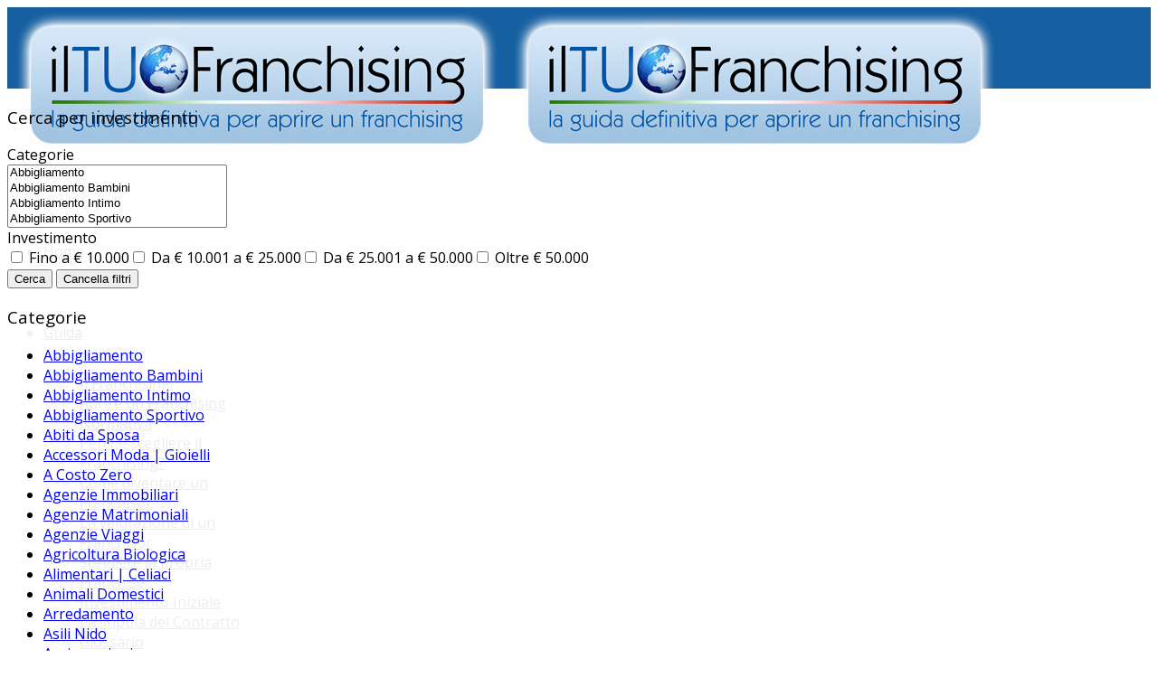

--- FILE ---
content_type: text/html; charset=utf-8
request_url: https://www.iltuofranchising.com/franchising-arredamento
body_size: 11893
content:
<!DOCTYPE html>
<html xmlns="http://www.w3.org/1999/xhtml" xml:lang="it-it" lang="it-it" dir="ltr">
        <head>
        <meta http-equiv="X-UA-Compatible" content="IE=edge">
        <meta name="viewport" content="width=device-width, initial-scale=1">
                <!-- head -->
        <base href="https://www.iltuofranchising.com/franchising-arredamento" />
	<meta http-equiv="content-type" content="text/html; charset=utf-8" />
	<meta name="keywords" content="franchising arredamento,aprire negozio arredamento,negozio franchising arredamento,negozi in franchising arredamento" />
	<meta name="robots" content="max-snippet:-1, max-image-preview:large, max-video-preview:-1" />
	<meta name="description" content="In questa pagina puoi trovare le proposte di business più adatte a te per metterti in proprio e aprire così il tuo negozio di Arredamento in Franchising." />
	<title>Franchising Arredamento - Aprire Un Negozio di Arredamento in Franchising - ilTUOFranchising.com</title>
	<link href="/templates/flex/images/favicon.ico" rel="shortcut icon" type="image/vnd.microsoft.icon" />
	<link href="/media/com_rsdirectory/css/common.css" rel="stylesheet" type="text/css" />
	<link href="/media/com_rsdirectory/css/jquery-ui-1.10.4.custom.min.css" rel="stylesheet" type="text/css" />
	<link href="/media/com_rsdirectory/css/style.css" rel="stylesheet" type="text/css" />
	<link href="/media/com_rsdirectory/css/jquery.raty.css" rel="stylesheet" type="text/css" />
	<link href="//fonts.googleapis.com/css?family=Open+Sans:300,300italic,regular,italic,600,600italic,700,700italic,800,800italic&amp;subset=latin" rel="stylesheet" type="text/css" />
	<link href="/templates/flex/css/bootstrap.min.css" rel="stylesheet" type="text/css" />
	<link href="/templates/flex/css/font-awesome.min.css" rel="stylesheet" type="text/css" />
	<link href="/templates/flex/css/legacy.css" rel="stylesheet" type="text/css" />
	<link href="/templates/flex/css/template.css" rel="stylesheet" type="text/css" />
	<link href="/templates/flex/css/presets/preset4.css" rel="stylesheet" type="text/css" class="preset" />
	<link href="/plugins/system/spcookieconsent/assets/css/style.css" rel="stylesheet" type="text/css" />
	<link href="/media/mod_rsdirectory_filtering/css/style.css?v=1.0.2" rel="stylesheet" type="text/css" />
	<link href="/media/jui/css/chosen.css" rel="stylesheet" type="text/css" />
	<style type="text/css">
body.site {background-color:#ffffff;}body{font-family:Open Sans, sans-serif; font-weight:normal; }h1{font-family:Open Sans, sans-serif; font-weight:normal; }h2{font-family:Open Sans, sans-serif; font-weight:normal; }h3{font-family:Open Sans, sans-serif; font-weight:normal; }h4{font-family:Open Sans, sans-serif; font-weight:normal; }h5{font-family:Open Sans, sans-serif; font-weight:600; }h6{font-family:Open Sans, sans-serif; font-weight:600; }#sp-top-bar{ background-color:#3d3d3d;color:#d4d4d4; }#sp-top-bar a{color:#b3b3b3;}#sp-top-bar a:hover{color:#d1d1d1;}#sp-header{ background-color:#165fa0;color:#f0f0f0; }#sp-header a{color:#ededed;}#sp-header a:hover{color:#ffffff;}#sp-footer{ background-color:#165fa0;color:#ffffff; }#sp-footer a{color:#ffffff;}#sp-footer a:hover{color:#f0f0f0;}#sp-section-8{ background-color:#165fa0;color:#ffffff; }#sp-section-8 a{color:#ffffff;}.offcanvas-menu{}.offcanvas-menu ul li a{color: }.offcanvas-menu .offcanvas-inner .search input.inputbox{border-color: }#sp-header .top-search-wrapper .icon-top-wrapper,#sp-header .top-search-wrapper .icon-top-wrapper >i:before,.sp-megamenu-wrapper > .sp-megamenu-parent >li >a,.sp-megamenu-wrapper #offcanvas-toggler,#sp-header .modal-login-wrapper span,#sp-header .ap-my-account i.pe-7s-user,#sp-header .ap-my-account .info-text,#sp-header .mod-languages,.logo,#cart-menu,#cd-menu-trigger,.cd-cart,.cd-cart > i{height:90px;line-height:90px;}.total_products{top:calc(90px / 2 - 22px);}#sp-header,.transparent-wrapper{height:90px;}.transparent,.sticky-top{}#sp-header #sp-menu .sp-megamenu-parent >li >a,#sp-header #sp-menu .sp-megamenu-parent li .sp-dropdown >li >a,#sp-header .top-search-wrapper .icon-top-wrapper i,#sp-header #cd-menu-trigger i,#sp-header .cd-cart i,#sp-header .top-search-wrapper{}#sp-header #sp-menu .sp-dropdown .sp-dropdown-inner{}#sp-header #sp-menu .sp-dropdown .sp-dropdown-inner li.sp-menu-item >a,#sp-header #sp-menu .sp-dropdown .sp-dropdown-inner li.sp-menu-item.separator >a,#sp-header #sp-menu .sp-dropdown .sp-dropdown-inner li.sp-menu-item.separator >a:hover,#sp-header .sp-module-content ul li a,#sp-header .vm-menu .vm-title{}.sticky .logo,.sticky #cart-menu,.sticky #cd-menu-trigger,.sticky .cd-cart,.sticky .cd-cart >i,.sticky .menu-is-open >i,#sp-header.sticky .modal-login-wrapper span,#sp-header.sticky .ap-my-account i.pe-7s-user,#sp-header.sticky .ap-my-account .info-text,#sp-header.sticky .mod-languages,#sp-header.sticky .top-search-wrapper .icon-top-wrapper,#sp-header.sticky .top-search-wrapper .icon-top-wrapper >i:before,.sticky .sp-megamenu-wrapper > .sp-megamenu-parent >li >a,.sticky .sp-megamenu-wrapper #offcanvas-toggler,.sticky #sp-logo a.logo{ height:70px;line-height:70px; } .sticky .total_products{top: calc(70px / 2 - 22px);} .sticky .sticky__wrapper{ height:70px; -webkit-animation-name:fade-in-down;animation-name:fade-in-down;}.sticky .sticky__wrapper .sp-sticky-logo {height:70px;}.sticky.onepage .sticky__wrapper,.sticky.white .sticky__wrapper,.sticky.transparent .sticky__wrapper{} #sp-header.sticky #sp-menu .sp-megamenu-wrapper .sp-megamenu-parent >li >a,#sp-header.sticky .top-search-wrapper,#sp-header.sticky .top-search-wrapper .icon-top-wrapper i,#sp-header.sticky #cd-menu-trigger i,#sp-header.sticky .cd-cart i{;}#sp-header.sticky #sp-menu .sp-megamenu-wrapper .sp-megamenu-parent >li.active>a,#sp-header.sticky #sp-menu .sp-megamenu-wrapper .sp-megamenu-parent >li.current-item>a,#sp-header.sticky #sp-menu .sp-megamenu-wrapper .sp-megamenu-parent >li.sp-has-child.active>a,.sticky #offcanvas-toggler >i,.sticky #offcanvas-toggler >i:hover{color:;} #sp-cookie-consent {background-color: #000000; color: #ffffff; }#sp-cookie-consent a, #sp-cookie-consent a:hover, #sp-cookie-consent a:focus, #sp-cookie-consent a:active {color: #f5f5f5; }#sp-cookie-consent .sp-cookie-allow {background-color: #ffffff; color: #333333;}#sp-cookie-consent .sp-cookie-allow:hover, #sp-cookie-consent .sp-cookie-allow:active, #sp-cookie-consent .sp-cookie-allow:focus {color: #333333;}
	</style>
	<script type="application/json" class="joomla-script-options new">{"csrf.token":"8c1b5697bee3390a78d67af11c50d4aa","system.paths":{"root":"","base":""},"joomla.jtext":{"COM_RSDIRECTORY_RATY_BAD":"Bad","COM_RSDIRECTORY_RATY_POOR":"Poor","COM_RSDIRECTORY_RATY_REGULAR":"Regular","COM_RSDIRECTORY_RATY_GOOD":"Good","COM_RSDIRECTORY_RATY_GORGEOUS":"Gorgeous","COM_RSDIRECTORY_ENTRY_DELETION_CONFIRMATION":"Are you sure you want to delete this entry?","COM_RSDIRECTORY_ENTRY_ADD_TO_FAVORITES":"Save entry to favorites","COM_RSDIRECTORY_ENTRY_REMOVE_FROM_FAVORITES":"Remove entry from favorites","JGLOBAL_SELECT_SOME_OPTIONS":"Seleziona delle opzioni","JGLOBAL_SELECT_AN_OPTION":"Seleziona un'opzione","JGLOBAL_SELECT_NO_RESULTS_MATCH":"Nessun risultato"},"system.keepalive":{"interval":300000,"uri":"\/component\/ajax\/?format=json"}}</script>
	<script src="/media/system/js/core.js?692a2d182dd3da13f0bbd29d008628b5" type="text/javascript"></script>
	<script src="/media/jui/js/jquery.min.js?692a2d182dd3da13f0bbd29d008628b5" type="text/javascript"></script>
	<script src="/media/jui/js/jquery-noconflict.js?692a2d182dd3da13f0bbd29d008628b5" type="text/javascript"></script>
	<script src="/media/jui/js/jquery-migrate.min.js?692a2d182dd3da13f0bbd29d008628b5" type="text/javascript"></script>
	<script src="/media/jui/js/jquery.ui.core.min.js?692a2d182dd3da13f0bbd29d008628b5" type="text/javascript"></script>
	<script src="/media/jui/js/jquery.ui.sortable.min.js?692a2d182dd3da13f0bbd29d008628b5" type="text/javascript"></script>
	<script src="/media/com_rsdirectory/js/jquery.ui.datepicker.min.js?v=1.8.14" type="text/javascript"></script>
	<script src="/media/com_rsdirectory/js/common.js?v=1.8.14" type="text/javascript"></script>
	<script src="/media/com_rsdirectory/js/script.js?v=1.8.14" type="text/javascript"></script>
	<script src="/media/com_rsdirectory/js/jquery.raty.min.js" type="text/javascript"></script>
	<script src="/media/system/js/caption.js?692a2d182dd3da13f0bbd29d008628b5" type="text/javascript"></script>
	<script src="/templates/flex/js/bootstrap.min.js" type="text/javascript"></script>
	<script src="/templates/flex/js/SmoothScroll.js" type="text/javascript"></script>
	<script src="/templates/flex/js/jquery.easing.min.js" type="text/javascript"></script>
	<script src="/templates/flex/js/main.js" type="text/javascript"></script>
	<script src="/plugins/system/spcookieconsent/assets/js/script.js" type="text/javascript"></script>
	<!--[if lt IE 9]><script src="/media/system/js/polyfill.event.js?692a2d182dd3da13f0bbd29d008628b5" type="text/javascript"></script><![endif]-->
	<script src="/media/system/js/keepalive.js?692a2d182dd3da13f0bbd29d008628b5" type="text/javascript"></script>
	<script src="/media/mod_rsdirectory_filtering/js/script.js?v=1.0.2" type="text/javascript"></script>
	<script src="/media/jui/js/chosen.jquery.min.js" type="text/javascript"></script>
	<script type="text/javascript">
rsdir = {version: "1.8.14",token: "8c1b5697bee3390a78d67af11c50d4aa",root: "/",base: "/",files_limit: {}}; jQuery(function($)
						{
							if ($('.rsdir-entry-rating').length > 0 && $.fn.raty) {
								$('.rsdir-entry-rating').raty(
								{
									path		: "/media/com_rsdirectory/images/raty/",
									hints		: [Joomla.JText._('COM_RSDIRECTORY_RATY_BAD'), Joomla.JText._('COM_RSDIRECTORY_RATY_POOR'), Joomla.JText._('COM_RSDIRECTORY_RATY_REGULAR'), Joomla.JText._('COM_RSDIRECTORY_RATY_GOOD'), Joomla.JText._('COM_RSDIRECTORY_RATY_GORGEOUS')],
									score		: function()
									{
										return $(this).attr("data-rating");
									},
									readOnly	: true,
									starType	: 'i',
									
								});
							}
						});jQuery(function($){ initTooltips(); $("body").on("subform-row-add", initTooltips); function initTooltips (event, container) { container = container || document;$(container).find(".hasTooltip").tooltip({"html": true,"container": "body"});} });var sp_preloader = "0";var sp_offanimation = "default";var stickyHeaderVar = "1";var stickyHeaderAppearPoint = 250;
            jQuery(function($)
            {
                $('.rsdir-filtering-categories').chosen({disable_search_threshold: 10,allow_single_deselect: 1,placeholder_text_multiple: "Seleziona uno o più categorie",no_results_text: "Nessun risultato",});
            });
        
	</script>
	<!-- Start: Dati strutturati di Google  -->
            
<script type="application/ld+json">
{
    "@context": "https://schema.org",
    "@type": "BreadcrumbList",
    "itemListElement": [
        {
            "@type": "ListItem",
            "position": 1,
            "name": "Home",
            "item": "https://www.iltuofranchising.com/"
        },
        {
            "@type": "ListItem",
            "position": 2,
            "name": "Arredamento",
            "item": "https://www.iltuofranchising.com/franchising-arredamento"
        }
    ]
}
</script>
            <!-- End: Dati strutturati di Google  -->

                    



<script>
  (function(i,s,o,g,r,a,m){i['GoogleAnalyticsObject']=r;i[r]=i[r]||function(){
  (i[r].q=i[r].q||[]).push(arguments)},i[r].l=1*new Date();a=s.createElement(o),
  m=s.getElementsByTagName(o)[0];a.async=1;a.src=g;m.parentNode.insertBefore(a,m)
  })(window,document,'script','//www.google-analytics.com/analytics.js','ga');
  ga('create', 'UA-61699637-1', 'iltuofranchising.com');
  ga('send', 'pageview');
</script>
<!-- Universal Google Analytics Plugin by PB Web Development -->

</head>
    <body class="site com-rsdirectory view-entries no-layout no-task itemid-216 it-it ltr sticky-header layout-fluid off-canvas-menu-init">
    
    	        <div class="body-wrapper off-canvas-menu-wrap">
            <div class="body-innerwrapper body_innerwrapper_overflow">
    			<section id="sp-top-bar"><div class="container"><div class="row"><div id="sp-top2" class="col-xs-12 col-sm-8 col-md-12"><div class="sp-column pull-right"></div></div></div></div></section><header id="sp-header" class="flex"><div class="container"><div class="row"><div id="sp-logo" class="col-xs-9 col-sm-10 col-md-3"><div class="sp-column"><a class="logo" href="/"><img class="sp-default-logo hidden-xs" src="/images/il-tuo-franchising.png" alt="ilTUOFranchising.com"><img class="sp-default-logo visible-xs-block" src="/images/il-tuo-franchising.png" alt="ilTUOFranchising.com"></a></div></div><div id="sp-menu" class="col-xs-1 col-sm-1 col-md-9"><div class="sp-column">			<div class="sp-megamenu-wrapper">
				<a id="offcanvas-toggler" class="visible-sm visible-xs" href="#" aria-label="Menu"><i class="fa fa-bars" aria-hidden="true" title="Menu"></i></a>
				<ul class="sp-megamenu-parent menu-fade-down-fade-up hidden-sm hidden-xs"><li class="sp-menu-item"><a  href="/"  >Home</a></li><li class="sp-menu-item sp-has-child"><a  href="#"  >Guida</a><div class="sp-dropdown sp-dropdown-main sp-menu-right" style="width: 240px;"><div class="sp-dropdown-inner"><ul class="sp-dropdown-items"><li class="sp-menu-item"><a  href="/guida/il-franchising"  >Il Franchising</a></li><li class="sp-menu-item"><a  href="/guida/aprire-un-franchising"  >Aprire un Franchising</a></li><li class="sp-menu-item"><a  href="/guida/normativa-franchising"  >Normativa</a></li><li class="sp-menu-item"><a  href="/guida/perche-scegliere-il-franchising"  >Perchè scegliere il Franchising?</a></li><li class="sp-menu-item"><a  href="/guida/come-diventare-un-franchisor"  >Come diventare un Franchisor</a></li><li class="sp-menu-item"><a  href="/guida/la-valutazione-di-un-franchisor"  >La valutazione di un Franchisor</a></li><li class="sp-menu-item"><a  href="/guida/scegliere-la-propria-franchise"  >Scegliere la propria Franchise</a></li><li class="sp-menu-item"><a  href="/guida/investimento-iniziale-franchising"  >Investimento Iniziale</a></li><li class="sp-menu-item"><a  href="/guida/contratto-franchising"  >La stipula del Contratto</a></li><li class="sp-menu-item"><a  href="/guida/glossario-franchising"  >Glossario</a></li></ul></div></div></li><li class="sp-menu-item"><a  href="/franchising"  >Opportunità</a></li><li class="sp-menu-item"><a  href="/franchising-blog"  >Blog</a></li><li class="sp-menu-item sp-has-child"><a  href="#"  >Agevolazioni</a><div class="sp-dropdown sp-dropdown-main sp-menu-right" style="width: 240px;"><div class="sp-dropdown-inner"><ul class="sp-dropdown-items"><li class="sp-menu-item"><a  href="/agevolazioni-fiscali/decreto-legge"  >Decreto Legge</a></li><li class="sp-menu-item"><a  href="/agevolazioni-fiscali/finanziamenti"  >Finanziamenti</a></li><li class="sp-menu-item"><a  href="/agevolazioni-fiscali/ristrutturazioni-edilizie"  >Ristrutturazioni Edilizie</a></li></ul></div></div></li><li class="sp-menu-item sp-has-child"><a  href="#"  >Fiere ed eventi</a><div class="sp-dropdown sp-dropdown-main sp-menu-right" style="width: 240px;"><div class="sp-dropdown-inner"><ul class="sp-dropdown-items"><li class="sp-menu-item"><a  href="/fiere-ed-eventi/fiere-nazionali-franchising"  >Nazionali</a></li><li class="sp-menu-item"><a  href="/fiere-ed-eventi/fiere-internazionali-franchising"  >Internazionali</a></li></ul></div></div></li><li class="sp-menu-item"><a  href="/contatti"  >Contatti</a></li><li class="sp-menu-item"><a  href="/iscrivi-il-tuo-franchising"  >Iscrivi il tuo Franchising</a></li></ul>			</div>
		</div></div></div></div></header><section id="sp-page-title"><div class="row"><div id="sp-title" class="col-sm-12 col-md-12"><div class="sp-column"></div></div></div></section><section id="sp-main-body"><div class="container"><div class="row"><div id="sp-left" class="col-sm-3 col-md-3 sppb-in-article"><div class="sp-column"><div class="sp-lr"><div class="sp-module "><h3 class="sp-module-title">Cerca per investimento<div class="divider"></div></h3><div class="divider"></div><div class="sp-module-content">
<div class="rsdir">
	<div class="row-fluid">
		<form class="rsdir-filter-form" action="/franchising-arredamento/process-filters" method="post">
				
								
				<div class="rsdir-filter rsdir-filter-categories control-group">
					<div class="rsdir-filter-caption">Categorie</div>
					<select class="rsdir-filtering-categories" name="categories[]" multiple="multiple">
									
			<option value="754"> Abbigliamento</option>
				
							
			<option value="755"> Abbigliamento Bambini</option>
				
							
			<option value="756"> Abbigliamento Intimo</option>
				
							
			<option value="757"> Abbigliamento Sportivo</option>
				
							
			<option value="758"> Abiti da Sposa</option>
				
							
			<option value="759"> Accessori Moda | Gioielli</option>
				
							
			<option value="760"> A Costo Zero</option>
				
							
			<option value="761"> Agenzie Immobiliari</option>
				
							
			<option value="762"> Agenzie Matrimoniali</option>
				
							
			<option value="763"> Agenzie Viaggi</option>
				
							
			<option value="764"> Agricoltura Biologica</option>
				
							
			<option value="765"> Alimentari | Celiaci</option>
				
							
			<option value="766"> Animali Domestici</option>
				
							
			<option value="767"> Arredamento</option>
				
							
			<option value="768"> Asili Nido</option>
				
							
			<option value="769"> Assicurazioni</option>
				
							
			<option value="770"> Auto e Moto</option>
				
							
			<option value="771"> Autolavaggio</option>
				
							
			<option value="772"> Baby Parking | Ludoteca</option>
				
							
			<option value="773"> Benessere | Salute</option>
				
							
			<option value="774"> Caffetteria | Bar</option>
				
							
			<option value="775"> Calzature</option>
				
							
			<option value="776"> Capsule Caff&egrave;</option>
				
							
			<option value="777"> Cartoleria | Copisteria</option>
				
							
			<option value="778"> Cartucce</option>
				
							
			<option value="779"> Conto Vendita</option>
				
							
			<option value="780"> Corner</option>
				
							
			<option value="781"> Creperia</option>
				
							
			<option value="782"> Dentale</option>
				
							
			<option value="783"> Detersivi alla Spina</option>
				
							
			<option value="784"> Distributori Automatici</option>
				
							
			<option value="785"> Dolciumi</option>
				
							
			<option value="786"> Domotica</option>
				
							
			<option value="787"> Drogheria</option>
				
							
			<option value="788"> Edilizia</option>
				
							
			<option value="789"> Energia e Ambiente</option>
				
							
			<option value="790"> Enoteca</option>
				
							
			<option value="791"> Erboristeria | Profumerie</option>
				
							
			<option value="792"> Estetica | Solarium</option>
				
							
			<option value="793"> Eventi | Intrattenimento</option>
				
							
			<option value="794"> Ferramenta</option>
				
							
			<option value="795"> Formazione Lavoro</option>
				
							
			<option value="796"> Foto | Video</option>
				
							
			<option value="797"> Gelateria</option>
				
							
			<option value="798"> Giocattoli</option>
				
							
			<option value="799"> Hotel | Motel</option>
				
							
			<option value="800"> Infortunistica</option>
				
							
			<option value="801"> Internet | Informatica</option>
				
							
			<option value="802"> Invitalia | Finanziamenti a Fondo Perduto</option>
				
							
			<option value="803"> Lavanderie Self Service</option>
				
							
			<option value="804"> Lavoro da Casa</option>
				
							
			<option value="805"> Librerie</option>
				
							
			<option value="806"> Make Up | Cosmetici</option>
				
							
			<option value="807"> Mercatino Usato</option>
				
							
			<option value="808"> Merceria</option>
				
							
			<option value="809"> Negozi | Articoli da Regalo</option>
				
							
			<option value="810"> Noleggio | Auto | Autonoleggio</option>
				
							
			<option value="811"> Onoranze Funebri</option>
				
							
			<option value="812"> Oro | Compro Oro</option>
				
							
			<option value="813"> Ottica</option>
				
							
			<option value="814"> Osteria | Taverna | Trattoria</option>
				
							
			<option value="815"> Outlet</option>
				
							
			<option value="816"> Palestre</option>
				
							
			<option value="817"> Parrucchieri</option>
				
							
			<option value="818"> Pasticceria</option>
				
							
			<option value="819"> Piadineria</option>
				
							
			<option value="820"> Pizzeria</option>
				
							
			<option value="821"> Poste</option>
				
							
			<option value="822"> Ristorazione | Caf&egrave; | Pub</option>
				
							
			<option value="823"> Scommesse e Sale da Gioco</option>
				
							
			<option value="824"> Serramenti | Infissi</option>
				
							
			<option value="825"> Servizi alla Persona</option>
				
							
			<option value="826"> Servizi alle Aziende | Consulenza</option>
				
							
			<option value="827"> Servizi di Sartoria</option>
				
							
			<option value="828"> Servizi Finanziari e Leasing</option>
				
							
			<option value="829"> Sicurezza Lavoro</option>
				
							
			<option value="830"> Sigarette Elettroniche</option>
				
							
			<option value="831"> Telefonia | Marketing</option>
				
							
			<option value="832"> Ufficio | Cartoleria</option>
				
							
			<option value="833"> Videogiochi</option>
				
							
			<option value="834"> Yogurterie</option>
				
								</select>
				</div>
					
				
				<div class="rsdir-filter rsdir-filter-6 control-group" data-id="6"><div class="rsdir-filter-caption">Investimento</div><div class="rsdir-items-group"><label class="rsdir-checkbox-label checkbox"><input class="rsdir-checkbox" type="checkbox" name="filters[price][ranges][]" value="lt-10000" /> Fino a &euro; 10.000</label><label class="rsdir-checkbox-label checkbox"><input class="rsdir-checkbox" type="checkbox" name="filters[price][ranges][]" value="10001-25000" /> Da &euro; 10.001 a &euro; 25.000</label><label class="rsdir-checkbox-label checkbox"><input class="rsdir-checkbox" type="checkbox" name="filters[price][ranges][]" value="25001-50000" /> Da &euro; 25.001 a &euro; 50.000</label><label class="rsdir-checkbox-label checkbox"><input class="rsdir-checkbox" type="checkbox" name="filters[price][ranges][]" value="gt-50001" /> Oltre &euro; 50.000</label></div><!-- .rsdir-items-group --></div>				
			<button class="btn btn-primary" type="submit">Cerca</button>
			<button class="btn" type="submit" name="clear_filters" value="1">Cancella filtri</button>
				
			<div>
				<input type="hidden" name="8c1b5697bee3390a78d67af11c50d4aa" value="1" />
																<input class="options" type="hidden" name="more" value="0" />
											</div>
		</form>
	</div><!-- .row-fluid -->
</div><!-- .rsdir --></div></div><div class="sp-module  modulocategorie"><h3 class="sp-module-title">Categorie<div class="divider"></div></h3><div class="divider"></div><div class="sp-module-content"><ul class="nav menu mod-list">
<li class="item-194"><a href="/franchising-abbigliamento" > Abbigliamento</a></li><li class="item-195"><a href="/franchising-abbigliamento-bambini" > Abbigliamento Bambini</a></li><li class="item-197"><a href="/franchising-abbigliamento-intimo" > Abbigliamento Intimo</a></li><li class="item-198"><a href="/franchising-abbigliamento-sportivo" > Abbigliamento Sportivo</a></li><li class="item-199"><a href="/franchising-abiti-da-sposa" > Abiti da Sposa</a></li><li class="item-201"><a href="/franchising-accessori-moda-gioielli" > Accessori Moda | Gioielli</a></li><li class="item-203"><a href="/franchising-a-costo-zero" > A Costo Zero</a></li><li class="item-205"><a href="/franchising-agenzie-immobiliari" > Agenzie Immobiliari</a></li><li class="item-206"><a href="/franchising-agenzie-matrimoniali" > Agenzie Matrimoniali</a></li><li class="item-208"><a href="/franchising-agenzie-viaggi" > Agenzie Viaggi</a></li><li class="item-209"><a href="/franchising-agricoltura-biologica" > Agricoltura Biologica</a></li><li class="item-211"><a href="/franchising-alimentari-celiaci" > Alimentari | Celiaci</a></li><li class="item-212"><a href="/franchising-animali" > Animali Domestici</a></li><li class="item-216 current active"><a href="/franchising-arredamento" > Arredamento</a></li><li class="item-218"><a href="/franchising-asili-nido" > Asili Nido</a></li><li class="item-219"><a href="/franchising-assicurazioni" > Assicurazioni</a></li><li class="item-221"><a href="/franchising-auto-e-moto" > Auto e Moto</a></li><li class="item-222"><a href="/franchising-autolavaggio" > Autolavaggio</a></li><li class="item-224"><a href="/franchising-baby-parking" > Baby Parking | Ludoteca</a></li><li class="item-225"><a href="/franchising-benessere-salute" > Benessere | Salute</a></li><li class="item-227"><a href="/franchising-caffetteria-bar" > Caffetteria | Bar</a></li><li class="item-229"><a href="/franchising-calzature" > Calzature</a></li><li class="item-230"><a href="/franchising-capsule-caffe" > Capsule Caffè</a></li><li class="item-233"><a href="/franchising-cartoleria-copisteria" > Cartoleria | Copisteria</a></li><li class="item-235"><a href="/franchising-cartucce" > Cartucce</a></li><li class="item-237"><a href="/franchising-conto-vendita" > Conto Vendita</a></li><li class="item-239"><a href="/franchising-corner" > Corner</a></li><li class="item-240"><a href="/franchising-creperia" > Creperia</a></li><li class="item-243"><a href="/franchising-dentale" > Dentale</a></li><li class="item-244"><a href="/franchising-detersivi-alla-spina" > Detersivi alla Spina</a></li><li class="item-246"><a href="/franchising-distributori-automatici" > Distributori Automatici</a></li><li class="item-248"><a href="/franchising-dolciumi" > Dolciumi</a></li><li class="item-250"><a href="/franchising-domotica" > Domotica</a></li><li class="item-251"><a href="/franchising-drogheria" > Drogheria</a></li><li class="item-253"><a href="/franchising-edilizia" > Edilizia</a></li><li class="item-255"><a href="/franchising-energia-e-ambiente" > Energia e Ambiente</a></li><li class="item-259"><a href="/franchising-enoteca" > Enoteca</a></li><li class="item-261"><a href="/franchising-erboristeria-profumerie" > Erboristeria | Profumerie</a></li><li class="item-263"><a href="/franchising-estetica-solarium" > Estetica | Solarium</a></li><li class="item-265"><a href="/franchising-eventi-intrattenimento" > Eventi | Intrattenimento</a></li><li class="item-266"><a href="/franchising-ferramenta" > Ferramenta</a></li><li class="item-268"><a href="/formazione-lavoro" > Formazione Lavoro</a></li><li class="item-269"><a href="/franchising-foto-video" > Foto | Video</a></li><li class="item-271"><a href="/franchising-gelateria" > Gelateria</a></li><li class="item-273"><a href="/franchising-giocattoli" > Giocattoli</a></li><li class="item-274"><a href="/franchising-hotel-motel" > Hotel | Motel</a></li><li class="item-275"><a href="/franchising-infortunistica" > Infortunistica</a></li><li class="item-272"><a href="/franchising-internet-informatica" > Internet | Informatica</a></li><li class="item-270"><a href="/franchising-invitalia-finanziamenti-a-fondo-perduto" > Invitalia | Finanziamenti a Fondo Perduto</a></li><li class="item-267"><a href="/franchising-lavanderie-self-service" > Lavanderie Self Service</a></li><li class="item-264"><a href="/franchising-lavoro-da-casa" > Lavoro da Casa</a></li><li class="item-262"><a href="/franchising-librerie" > Librerie</a></li><li class="item-260"><a href="/franchising-make-up-cosmetici" > Make Up | Cosmetici</a></li><li class="item-258"><a href="/franchising-mercatino-usato" > Mercatino Usato</a></li><li class="item-257"><a href="/franchising-merceria" > Merceria</a></li><li class="item-256"><a href="/franchising-negozi-articoli-da-regalo" > Negozi | Articoli da Regalo</a></li><li class="item-254"><a href="/franchising-noleggio-auto-autonoleggio" > Noleggio | Auto | Autonoleggio</a></li><li class="item-252"><a href="/franchising-onoranze-funebri" > Onoranze Funebri</a></li><li class="item-249"><a href="/franchising-oro-compro-oro" > Oro | Compro Oro</a></li><li class="item-247"><a href="/franchising-ottica" > Ottica</a></li><li class="item-245"><a href="/franchising-osteria-taverna-trattoria" > Osteria | Taverna | Trattoria</a></li><li class="item-242"><a href="/franchising-outlet" > Outlet</a></li><li class="item-241"><a href="/franchising-palestre" > Palestre</a></li><li class="item-238"><a href="/franchising-parrucchieri" > Parrucchieri</a></li><li class="item-236"><a href="/franchising-pasticceria" > Pasticceria</a></li><li class="item-234"><a href="/franchising-piadineria" > Piadineria</a></li><li class="item-232"><a href="/franchising-pizzeria" > Pizzeria</a></li><li class="item-231"><a href="/franchising-poste" > Poste</a></li><li class="item-228"><a href="/franchising-ristorazione-cafe-pub" > Ristorazione | Cafè | Pub</a></li><li class="item-226"><a href="/franchising-scommesse-e-sale-da-gioco" > Scommesse e Sale da Gioco</a></li><li class="item-223"><a href="/franchising-serramenti-infissi" > Serramenti | Infissi</a></li><li class="item-220"><a href="/franchising-servizi-alla-persona" > Servizi alla Persona</a></li><li class="item-217"><a href="/franchising-servizi-alle-aziende-consulenza" > Servizi alle Aziende | Consulenza</a></li><li class="item-215"><a href="/franchising-servizi-di-sartoria" > Servizi di Sartoria</a></li><li class="item-214"><a href="/franchising-servizi-finanziari-e-leasing" > Servizi Finanziari e Leasing</a></li><li class="item-213"><a href="/sicurezza-lavoro" > Sicurezza Lavoro</a></li><li class="item-210"><a href="/franchising-sigarette-elettroniche" > Sigarette Elettroniche</a></li><li class="item-207"><a href="/franchising-telefonia-marketing" > Telefonia | Marketing</a></li><li class="item-202"><a href="/franchising-videogiochi" > Videogiochi</a></li><li class="item-200"><a href="/franchising-yogurterie" > Yogurterie</a></li><li class="item-277"><a href="/tutti-gli-investimenti" > Tutti gli investimenti</a></li></ul>
</div></div></div></div></div><div id="sp-component" class="col-sm-6 col-md-6"><div class="sp-column "><div id="system-message-container">
	</div>
<div class="above-component">

<div class="custom"  >
	<h1>Aprire un Mobilificio per Arredamenti in Franchising - il TUO Franchising</h1>
<h2>In questa pagina puoi trovare le proposte di business più adatte a te per metterti in proprio e aprire così il tuo negozio di <strong>Arredamento</strong> in <strong>Franchising</strong>, mobili e complementi d’arredo.</h2>
<p class="centro"><img src="/immagini/franchising-arredamento.jpg" alt="Franchising Arredamento" title="Franchising Arredamento" /></p>
<p>Aprire un <strong>Franchising</strong> di <strong>Arredamento</strong> non è mai stato così semplice.</p>
<p>&nbsp;</p></div>
</div>
<div class="rsdir">
	<div class="row-fluid">
		<div class="">
			
            				
			<form id="adminForm" class="form-inline" action="https://www.iltuofranchising.com/franchising-arredamento" method="post">
					
								<fieldset class="control-group rsdir-filter-bar">
					<select id="filter_order" name="filter_order"  class="input-medium pull-right" onchange="adminForm.submit();">
	<option value="">Ordina:</option>
	<option value="e.price-asc">Meno costrosi</option>
	<option value="e.price-desc">Pi&ugrave; costosi</option>
	<option value="e.published_time-asc">Pi&ugrave; vecchi</option>
	<option value="e.published_time-desc">Pi&ugrave; recenti</option>
	<option value="modified_last-asc">Oldest Modified</option>
	<option value="modified_last-desc">Recently Modified</option>
	<option value="e.expiry_time-asc">Expiring Soon</option>
	<option value="e.expiry_time-desc">Expiring Later</option>
	<option value="e.title-asc">Title Ascending</option>
	<option value="e.title-desc">Title Descending</option>
	<option value="e.big_subtitle-asc">Big Subtitle Ascending</option>
	<option value="e.big_subtitle-desc">Big Subtitle Descending</option>
	<option value="e.small_subtitle-asc">Small Subtitle Ascending</option>
	<option value="e.small_subtitle-desc">Small Subtitle Descending</option>
	<option value="author-asc">Author Ascending</option>
	<option value="author-desc">Author Descending</option>
	<option value="e.hits-asc">Meno visti</option>
	<option value="e.hits-desc">Pi&ugrave; visti</option>
	<option value="e.ratings_count-asc">Least Rated</option>
	<option value="e.ratings_count-desc">Most Rated</option>
	<option value="e.avg_rating-asc">Worst Rated</option>
	<option value="e.avg_rating-desc">Best Rated</option>
</select>
				</fieldset>
								
									
				
<div class="rsdir-listings">
    			<div class="row-fluid rsdir-1-columns">
							<div class="span12">
					<div class="rsdir-listing clearfix" itemscope itemtype="http://schema.org/Product">
						
<div class="span9 rsdir-listing-detail-part">
		
			
			
	<h2 class="rsdir-listing-title" itemprop="name">
		<a href="/franchising-arredamento/169-keramikando" title="Keramikando" itemprop="url">Keramikando</a>
	</h2>
		
						
				<h3 class="rsdir-listing-big-subtitle">KeramiKando - eccellenza ceramiche artigianali -<br />
E' bello avere qualcosa di UNICO<br />
</h3>
					
							
		<div class="rsdir-listing-meta clearfix">
			<div class="span12">
				Settore: <i class="fa fa-folder-open hasTooltip" title="Category"></i> <a href="/franchising-arredamento" title="View all entries posted in Arredamento">Arredamento</a>							</div>
		</div><!-- .rsdir-listing-meta -->
	        
</div>        
    <div class="span3 rsdir-listing-thumb-part">
		<div class="rsdir-listing-thumb-wrapper">
									
					<div class="thumbnail" style="max-width: 150px;">
						<a href="/franchising-arredamento/169-keramikando#rsdir-gallery" title="Keramikando">
													<img src="https://www.iltuofranchising.com/components/com_rsdirectory/files/cache/150x150/522d1f720be30500ed980b3b247f10ba.jpg" itemprop="image" alt="" width="150" height="150" />
													</a>
												<div class="rsdir-listing-images-count label">
							1 image						</div>
											</div>
						
										<div class="rsdir-price-wrapper well well-small clearfix">
						<div class="rsdir-listing-price" itemprop="offers" itemscope="" itemtype="http://schema.org/Offer">
							<i class="fa fa-tag"></i>
							<strong class="rsdir-listing-price-label hidden-phone hidden-tablet">
								Investimento:							</strong>
							€<meta itemprop="priceCurrency" content="EUR" /><span itemprop="price" content="25.00">25.00</span>													</div>
					</div>
								<div class="btn-group rsdir-details-container">
									
									<a class="btn btn-primary" href="/franchising-arredamento/169-keramikando" title="Keramikando">Dettagli</a>
							</div>
							
		</div>
    </div>
        
					</div><!-- .rsdir-listing -->
				</div><!-- .span -->
							</div><!-- .row-fluid -->
						<div class="row-fluid rsdir-1-columns">
							<div class="span12">
					<div class="rsdir-listing clearfix" itemscope itemtype="http://schema.org/Product">
						
<div class="span9 rsdir-listing-detail-part">
		
			
			
	<h2 class="rsdir-listing-title" itemprop="name">
		<a href="/franchising-arredamento/254-somn-materassi-e-letti" title="Somn Materassi e Letti" itemprop="url">Somn Materassi e Letti</a>
	</h2>
		
						
				<h3 class="rsdir-listing-big-subtitle">Somn® è un'azienda produttrice di materassi, letti, reti ed accessori di primissima qualità, esclusivamente made in Italy.<br />
</h3>
					
							
		<div class="rsdir-listing-meta clearfix">
			<div class="span12">
				Settore: <i class="fa fa-folder-open hasTooltip" title="Category"></i> <a href="/franchising-arredamento" title="View all entries posted in Arredamento">Arredamento</a>							</div>
		</div><!-- .rsdir-listing-meta -->
	        
</div>        
    <div class="span3 rsdir-listing-thumb-part">
		<div class="rsdir-listing-thumb-wrapper">
									
					<div class="thumbnail" style="max-width: 150px;">
						<a href="/franchising-arredamento/254-somn-materassi-e-letti#rsdir-gallery" title="Somn Materassi e Letti">
													<img src="https://www.iltuofranchising.com/components/com_rsdirectory/files/cache/150x150/e90e02ccdb39a58a340235756868d2b4.jpg" itemprop="image" alt="" width="150" height="150" />
													</a>
												<div class="rsdir-listing-images-count label">
							1 image						</div>
											</div>
						
										<div class="rsdir-price-wrapper well well-small clearfix">
						<div class="rsdir-listing-price" itemprop="offers" itemscope="" itemtype="http://schema.org/Offer">
							<i class="fa fa-tag"></i>
							<strong class="rsdir-listing-price-label hidden-phone hidden-tablet">
								Investimento:							</strong>
							€<meta itemprop="priceCurrency" content="EUR" /><span itemprop="price" content="5000.00">5,000.00</span>													</div>
					</div>
								<div class="btn-group rsdir-details-container">
									
									<a class="btn btn-primary" href="/franchising-arredamento/254-somn-materassi-e-letti" title="Somn Materassi e Letti">Dettagli</a>
							</div>
							
		</div>
    </div>
        
					</div><!-- .rsdir-listing -->
				</div><!-- .span -->
							</div><!-- .row-fluid -->
			</div>

			</form>
		</div>
	</div><!-- .row-fluid -->
</div><!-- .rsdir --></div></div><div id="sp-right" class="col-sm-3 col-md-3 sppb-in-article"><div class="sp-column"><div class="sp-lr"><div class="sp-module "><h3 class="sp-module-title">Area Riservata<div class="divider"></div></h3><div class="divider"></div><div class="sp-module-content"><form action="https://www.iltuofranchising.com/franchising-arredamento" method="post" id="login-form">
			<div class="form-group pretext">
			<p><b>SEZIONE DEDICATA AI FRANCHISOR.</b><br />
Inserisci o modifica la tua Scheda Franchising</p>
		</div>
		
	<div id="form-login-username" class="form-group">
					<div class="input-group">
				<span class="input-group-addon hasTooltip" title="Nome utente">
					<i style="color:#888;text-shadow:1px 1px 0px #fff;width:16px;" class="fa fa-user"></i>
				</span>
				<input id="modlgn-username" type="text" name="username" class="form-control" tabindex="0" size="18" placeholder="Nome utente" />
			</div>
			</div>
	<div id="form-login-password" class="form-group">
		<div class="controls">
							<div class="input-group">
					<span class="input-group-addon hasTooltip" title="Password">
						<i style="color:#888;text-shadow:1px 1px 0px #fff;width:16px;" class="fa fa-lock"></i>
					</span>
					<input id="modlgn-passwd" type="password" name="password" class="form-control" tabindex="0" size="18" placeholder="Password" />
				</div>
					</div>
	</div>
	
		<div id="form-login-remember" class="form-group">
		<div class="checkbox">
			<input id="modlgn-remember" type="checkbox" name="remember" class="inputbox" value="yes" />
            <label for="modlgn-remember">Ricordami</label>
		</div>
	</div>
	
	<div id="form-login-submit" class="form-group">
		<button type="submit" tabindex="0" name="Submit" class="btn btn-success">Accedi</button>
					<a style="margin:10px 0;" class="btn sppb-btn-default" href="/component/users/?view=registration"><i style="margin-left:-5px;margin-right:9px;opacity:0.6;" class="fa fa-user-plus"></i>Registrati</a>
			</div>

	<ul class="form-links">
		<li>
			<a style="padding-left:5px;font-size:90%;" href="/component/users/?view=remind">
			Nome utente dimenticato?</a>
		</li>
		<li>
			<a style="padding-left:5px;font-size:90%;" href="/component/users/?view=reset">
			Password dimenticata?</a>
		</li>
	</ul>
	
	<input type="hidden" name="option" value="com_users" />
	<input type="hidden" name="task" value="user.login" />
	<input type="hidden" name="return" value="aW5kZXgucGhwP0l0ZW1pZD0xMDE=" />
	<input type="hidden" name="8c1b5697bee3390a78d67af11c50d4aa" value="1" />
			<div class="posttext form-group">
			<p>Inserisci autonomamente e gratis per tre mesi la tua proposta in franchising, migliaia di lettori ti stanno cercando!</p>
		</div>
	</form>
</div></div><div class="sp-module "><h3 class="sp-module-title">Top Franchisor<div class="divider"></div></h3><div class="divider"></div><div class="sp-module-content">

<div class="custom"  >
	<div class="rsdir">
<div class="rsdir-popular-entries vertical row-fluid">
<div class="rsdir-popular-entry clearfix">
<div class="thumbnail pull-left" style="max-width: 150px; text-align: center;"><a title="Torino Finestre" href="/franchising-serramenti-infissi/entry/view/15-torino-finestre.html"> <img style="width: 100%; max-width: 150px; height: auto;" src="/components/com_rsdirectory/files/cache/150x150/5d767abdab7e21be4eb05c9b4de37107.jpg" alt="Torino Finestre" width="150" height="150" /> </a></div>
<div class="rsdir-popular-entry-body" style="text-align: center;"><strong class="rsdir-popular-entry-title"><a href="/franchising-serramenti-infissi/entry/view/15-torino-finestre.html">Torino Finestre </a> </strong></div>
</div>
<div class="rsdir-popular-entry clearfix" style="text-align: center;">
<div class="thumbnail pull-left" style="max-width: 150px;"><a title="Kiss Cafè" href="/franchising-capsule-caffe/entry/view/88-kiss-caffe.html"> <img style="width: 100%; max-width: 150px; height: auto;" src="/components/com_rsdirectory/files/cache/150x150/776e22d6d675a4691bbe7cb280994a72.jpg" alt="Kiss Cafè" width="150" height="150" /> </a></div>
<div class="rsdir-popular-entry-body"><strong class="rsdir-popular-entry-title"><a href="/franchising-capsule-caffe/entry/view/88-kiss-caffe.html">Kiss Caffè</a> </strong></div>
</div>
<div class="rsdir-popular-entry clearfix">
<div class="thumbnail pull-left" style="max-width: 150px; text-align: center;"><a title="Smile Kiss" href="/franchising-outlet/entry/view/86-smilekiss.html"> <img style="width: 100%; max-width: 150px; height: auto;" src="/components/com_rsdirectory/files/cache/300x300/a5a6cb9777808bcdf1f091c33d58d636.jpg" alt="Smile Kiss" width="150" height="150" /> </a></div>
<div class="rsdir-popular-entry-body" style="text-align: center;"><strong class="rsdir-popular-entry-title"><a href="/franchising-outlet/entry/view/86-smilekiss.html">Smile Kiss</a></strong></div>
</div>
</div>
</div></div>
</div></div><div class="sp-module "><h3 class="sp-module-title">Sponsor<div class="divider"></div></h3><div class="divider"></div><div class="sp-module-content">

<div class="custom"  >
	<p style="text-align: center;"><br /><span style="font-size: 18pt; color: #165fa0;"><strong>Sponsorizzati</strong></span></p>
<p style="text-align: center;"><a href="http://www.torinofinestre.it" target="_blank" title="infissi">Infissi</a></p>
<p><a href="http://www.torinofinestre.it/" target="_blank" title="infissi"><img src="/images/infissi.jpg" alt="infissi" title="infissi" style="display: block; margin-left: auto; margin-right: auto;" /></a></p></div>
</div></div></div></div></div></div></div></section><footer id="sp-footer" class="footer"><div class="container"><div class="row"><div id="sp-footer1" class="col-sm-3 col-md-3"><div class="sp-column"><div class="sp-module "><div class="sp-module-content">

<div class="custom"  >
	<h5>ilTUOFranchising.com</h5>
<p class="centro"><a title="ilTUOFranchising.com | La guida per Aprire un Franchising" href="https://www.iltuofranchising.com" target="_self" >Home</a></p>
<p class="centro"><a title="Opportunità in Franchising" href="/franchising" target="_self" rel="nofollow">Opportunità in Franchising</a></p>
<p class="centro"><a title="Franchising Blog" href="/franchising-blog" >Blog</a></p>
<p class="centro"><a title="Contatti" href="/contatti" target="_self" rel="nofollow">Contatti</a></p>
<p class="centro"><a title="Iscrivi il tuo Franchising" href="/iscrivi-il-tuo-franchising" target="_self" rel="nofollow">Iscrivi il tuo Franchising</a></p></div>
</div></div></div></div><div id="sp-footer2" class="col-sm-3 col-md-3"><div class="sp-column"><div class="sp-module "><div class="sp-module-content">

<div class="custom"  >
	<h5>GUIDA FRANCHISING</h5>
<p class="centro"><a title="Il Franchising" href="/guida/il-franchising" target="_self">Il Franchising</a></p>
<p class="centro"><a title="Aprire un Franchising" href="/guida/aprire-un-franchising" target="_self">Aprire un Franchising</a></p>
<p class="centro"><a title="Normativa Franchising" href="/guida/normativa-franchising" target="_self">Normativa</a></p>
<p class="centro"><a title="Scegliere il Franchising" href="/guida/perche-scegliere-il-franchising" target="_self">Perchè scegliere il Franchising?</a></p>
<p class="centro"><a title="Diventare un Franchisor" href="/guida/come-diventare-un-franchisor" target="_self">Come diventare un Franchisor</a></p>
<p class="centro"><a title="Valutazione Franchisor" href="/guida/la-valutazione-di-un-franchisor" target="_self">La valutazione di un Franchisor</a></p>
<p class="centro"><a title="Scegliere la Franchise" href="/guida/scegliere-la-propria-franchise" target="_self">Scegliere la propria Franchise</a></p>
<p class="centro"><a title="Investimento Franchising" href="/guida/investimento-iniziale-franchising" target="_self">Investimento iniziale</a></p>
<p class="centro"><a title="Contratto Franchising" href="/guida/contratto-franchising" target="_self">La stipula del contratto</a></p>
<p class="centro"><a title="Glossario Franchising" href="/guida/glossario-franchising" target="_self">Glossario</a></p></div>
</div></div></div></div><div id="sp-footer3" class="col-sm-3 col-md-3"><div class="sp-column"><div class="sp-module "><div class="sp-module-content">

<div class="custom"  >
	<h5>FIERE ED EVENTI</h5>
<p class="centro"><a title="Fiere Nazionali Franchising" href="/fiere-ed-eventi/fiere-nazionali-franchising" >Fiere nazionali</a></p>
<p class="centro"><a title="Fiere Internazionali Franchising" href="/fiere-ed-eventi/fiere-internazionali-franchising" >Fiere internazionali</a></p>
<h5>AGEVOLAZIONI FISCALI</h5>
<p class="centro"><a title="Decreto Legge" href="/agevolazioni-fiscali/decreto-legge" target="_self" >Decreto Legge</a></p>
<p class="centro"><a title="Finanziamenti" href="/agevolazioni-fiscali/finanziamenti" target="_self" >Finanziamenti</a></p>
<p class="centro"><a title="Ristrutturazioni Edilizie" href="/agevolazioni-fiscali/ristrutturazioni-edilizie" target="_self" >Ristrutturazioni Edilizie</a></p>
</div>
</div></div></div></div><div id="sp-footer4" class="col-sm-3 col-md-3"><div class="sp-column footer4"><ul class="social-icons"><li><a target="_blank" href="https://www.facebook.com/iltuofranchising"><i class="fa fa-2x  fa-facebook"></i></a></li><li><a target="_blank" href="https://www.twitter.com/ilfranchising"><i class="fa fa-2x  fa-twitter"></i></a></li><li><a target="_blank" href="https://www.youtube.com/user/iltuofranchising"><i class="fa fa-2x  fa-youtube"></i></a></li></ul></div></div></div></div></footer><section id="sp-section-8" class="centro"><div class="container"><div class="row"><div id="sp-footer5" class="col-sm-12 col-md-12"><div class="sp-column"><span class="sp-copyright">© 2026 <a href="https://www.iltuofranchising.com">ilTUOfranching.com </a> · La Guida definitiva per aprire un Franchising - Tutti i diritti riservati. </span></div></div></div></div></section>            </div> <!-- /.body-innerwrapper -->
        </div> <!-- /.body-wrapper -->
        
        <!-- Off Canvas Menu -->
        <div class="offcanvas-menu">
            <a href="#" class="close-offcanvas" aria-label="Close"><i class="fa fa-remove" aria-hidden="true"></i></a>
            <div class="offcanvas-inner">
                                    <div class="sp-module "><div class="sp-module-content"><ul class="accordion-menu ">
<li class="item-101"><a href="/" > Home</a></li><li class="item-507 deeper parent"><a href="#" > Guida</a><span class="accordion-menu-toggler collapsed" data-toggle="collapse" data-target="#collapse-menu-507-32"><i class="open-icon fa fa-angle-down"></i></span><ul class="collapse" id="collapse-menu-507-32"><li class="item-186"><a href="/guida/il-franchising" > Il Franchising</a></li><li class="item-284"><a href="/guida/aprire-un-franchising" > Aprire un Franchising</a></li><li class="item-285"><a href="/guida/normativa-franchising" > Normativa</a></li><li class="item-286"><a href="/guida/perche-scegliere-il-franchising" > Perchè scegliere il Franchising?</a></li><li class="item-287"><a href="/guida/come-diventare-un-franchisor" > Come diventare un Franchisor</a></li><li class="item-288"><a href="/guida/la-valutazione-di-un-franchisor" > La valutazione di un Franchisor</a></li><li class="item-289"><a href="/guida/scegliere-la-propria-franchise" > Scegliere la propria Franchise</a></li><li class="item-290"><a href="/guida/investimento-iniziale-franchising" > Investimento Iniziale</a></li><li class="item-509"><a href="/guida/contratto-franchising" > La stipula del Contratto</a></li><li class="item-508"><a href="/guida/glossario-franchising" > Glossario</a></li></ul></li><li class="item-497"><a href="/franchising" > Opportunità</a></li><li class="item-163"><a href="/franchising-blog" > Blog</a></li><li class="item-156 deeper parent"><a href="#" > Agevolazioni</a><span class="accordion-menu-toggler collapsed" data-toggle="collapse" data-target="#collapse-menu-156-32"><i class="open-icon fa fa-angle-down"></i></span><ul class="collapse" id="collapse-menu-156-32"><li class="item-278"><a href="/agevolazioni-fiscali/decreto-legge" > Decreto Legge</a></li><li class="item-279"><a href="/agevolazioni-fiscali/finanziamenti" > Finanziamenti</a></li><li class="item-280"><a href="/agevolazioni-fiscali/ristrutturazioni-edilizie" > Ristrutturazioni Edilizie</a></li></ul></li><li class="item-188 deeper parent"><a href="#" > Fiere ed eventi</a><span class="accordion-menu-toggler collapsed" data-toggle="collapse" data-target="#collapse-menu-188-32"><i class="open-icon fa fa-angle-down"></i></span><ul class="collapse" id="collapse-menu-188-32"><li class="item-281"><a href="/fiere-ed-eventi/fiere-nazionali-franchising" > Nazionali</a></li><li class="item-282"><a href="/fiere-ed-eventi/fiere-internazionali-franchising" > Internazionali</a></li></ul></li><li class="item-187"><a href="/contatti" > Contatti</a></li><li class="item-293"><a href="/iscrivi-il-tuo-franchising" > Iscrivi il tuo Franchising</a></li></ul>
</div></div>
                                </div> <!-- /.offcanvas-inner -->
        </div> <!-- /.offcanvas-menu -->

            
        
        <!-- Preloader -->
        
    <div id="sp-cookie-consent" class="position-bottom"><div><div class="sp-cookie-consent-content">Questo sito utilizza cookies propri e di terze parti per migliorare la tua esperienza di navigazione. Proseguendo nella navigazione si accetta l’uso dei cookies. Per saperne di più leggi la <a href="/tutela-della-privacy" target="blank">Privacy Policy</a></div><div class="sp-cookie-consent-action"><a class="sp-cookie-close sp-cookie-allow" href="#">Accetto</a></div></div></div></body>
</html>

--- FILE ---
content_type: text/plain
request_url: https://www.google-analytics.com/j/collect?v=1&_v=j102&a=1296804481&t=pageview&_s=1&dl=https%3A%2F%2Fwww.iltuofranchising.com%2Ffranchising-arredamento&ul=en-us%40posix&dt=Franchising%20Arredamento%20-%20Aprire%20Un%20Negozio%20di%20Arredamento%20in%20Franchising%20-%20ilTUOFranchising.com&sr=1280x720&vp=1280x720&_u=IEBAAAABAAAAACAAI~&jid=491229439&gjid=726613238&cid=707532524.1769503524&tid=UA-61699637-1&_gid=666353115.1769503524&_r=1&_slc=1&z=1058514982
body_size: -453
content:
2,cG-G1NDJE2FMY